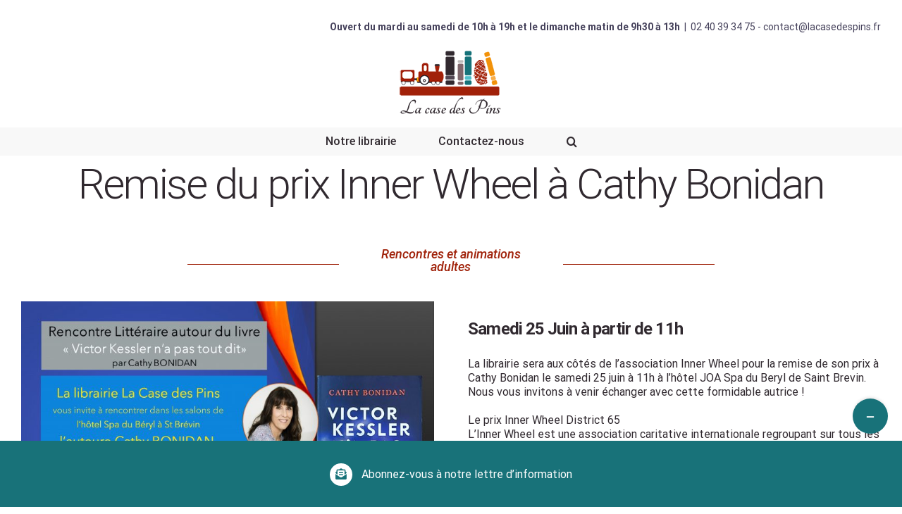

--- FILE ---
content_type: text/html; charset=utf-8
request_url: https://www.google.com/recaptcha/api2/anchor?ar=1&k=6LdQoP0UAAAAAAGo77HLzXMWYEmy2MQ0wMT87BJe&co=aHR0cDovL2xhY2FzZWRlc3BpbnMuZnI6ODA.&hl=en&v=7gg7H51Q-naNfhmCP3_R47ho&size=invisible&anchor-ms=20000&execute-ms=30000&cb=3tiy1zk2dzil
body_size: 47752
content:
<!DOCTYPE HTML><html dir="ltr" lang="en"><head><meta http-equiv="Content-Type" content="text/html; charset=UTF-8">
<meta http-equiv="X-UA-Compatible" content="IE=edge">
<title>reCAPTCHA</title>
<style type="text/css">
/* cyrillic-ext */
@font-face {
  font-family: 'Roboto';
  font-style: normal;
  font-weight: 400;
  font-stretch: 100%;
  src: url(//fonts.gstatic.com/s/roboto/v48/KFO7CnqEu92Fr1ME7kSn66aGLdTylUAMa3GUBHMdazTgWw.woff2) format('woff2');
  unicode-range: U+0460-052F, U+1C80-1C8A, U+20B4, U+2DE0-2DFF, U+A640-A69F, U+FE2E-FE2F;
}
/* cyrillic */
@font-face {
  font-family: 'Roboto';
  font-style: normal;
  font-weight: 400;
  font-stretch: 100%;
  src: url(//fonts.gstatic.com/s/roboto/v48/KFO7CnqEu92Fr1ME7kSn66aGLdTylUAMa3iUBHMdazTgWw.woff2) format('woff2');
  unicode-range: U+0301, U+0400-045F, U+0490-0491, U+04B0-04B1, U+2116;
}
/* greek-ext */
@font-face {
  font-family: 'Roboto';
  font-style: normal;
  font-weight: 400;
  font-stretch: 100%;
  src: url(//fonts.gstatic.com/s/roboto/v48/KFO7CnqEu92Fr1ME7kSn66aGLdTylUAMa3CUBHMdazTgWw.woff2) format('woff2');
  unicode-range: U+1F00-1FFF;
}
/* greek */
@font-face {
  font-family: 'Roboto';
  font-style: normal;
  font-weight: 400;
  font-stretch: 100%;
  src: url(//fonts.gstatic.com/s/roboto/v48/KFO7CnqEu92Fr1ME7kSn66aGLdTylUAMa3-UBHMdazTgWw.woff2) format('woff2');
  unicode-range: U+0370-0377, U+037A-037F, U+0384-038A, U+038C, U+038E-03A1, U+03A3-03FF;
}
/* math */
@font-face {
  font-family: 'Roboto';
  font-style: normal;
  font-weight: 400;
  font-stretch: 100%;
  src: url(//fonts.gstatic.com/s/roboto/v48/KFO7CnqEu92Fr1ME7kSn66aGLdTylUAMawCUBHMdazTgWw.woff2) format('woff2');
  unicode-range: U+0302-0303, U+0305, U+0307-0308, U+0310, U+0312, U+0315, U+031A, U+0326-0327, U+032C, U+032F-0330, U+0332-0333, U+0338, U+033A, U+0346, U+034D, U+0391-03A1, U+03A3-03A9, U+03B1-03C9, U+03D1, U+03D5-03D6, U+03F0-03F1, U+03F4-03F5, U+2016-2017, U+2034-2038, U+203C, U+2040, U+2043, U+2047, U+2050, U+2057, U+205F, U+2070-2071, U+2074-208E, U+2090-209C, U+20D0-20DC, U+20E1, U+20E5-20EF, U+2100-2112, U+2114-2115, U+2117-2121, U+2123-214F, U+2190, U+2192, U+2194-21AE, U+21B0-21E5, U+21F1-21F2, U+21F4-2211, U+2213-2214, U+2216-22FF, U+2308-230B, U+2310, U+2319, U+231C-2321, U+2336-237A, U+237C, U+2395, U+239B-23B7, U+23D0, U+23DC-23E1, U+2474-2475, U+25AF, U+25B3, U+25B7, U+25BD, U+25C1, U+25CA, U+25CC, U+25FB, U+266D-266F, U+27C0-27FF, U+2900-2AFF, U+2B0E-2B11, U+2B30-2B4C, U+2BFE, U+3030, U+FF5B, U+FF5D, U+1D400-1D7FF, U+1EE00-1EEFF;
}
/* symbols */
@font-face {
  font-family: 'Roboto';
  font-style: normal;
  font-weight: 400;
  font-stretch: 100%;
  src: url(//fonts.gstatic.com/s/roboto/v48/KFO7CnqEu92Fr1ME7kSn66aGLdTylUAMaxKUBHMdazTgWw.woff2) format('woff2');
  unicode-range: U+0001-000C, U+000E-001F, U+007F-009F, U+20DD-20E0, U+20E2-20E4, U+2150-218F, U+2190, U+2192, U+2194-2199, U+21AF, U+21E6-21F0, U+21F3, U+2218-2219, U+2299, U+22C4-22C6, U+2300-243F, U+2440-244A, U+2460-24FF, U+25A0-27BF, U+2800-28FF, U+2921-2922, U+2981, U+29BF, U+29EB, U+2B00-2BFF, U+4DC0-4DFF, U+FFF9-FFFB, U+10140-1018E, U+10190-1019C, U+101A0, U+101D0-101FD, U+102E0-102FB, U+10E60-10E7E, U+1D2C0-1D2D3, U+1D2E0-1D37F, U+1F000-1F0FF, U+1F100-1F1AD, U+1F1E6-1F1FF, U+1F30D-1F30F, U+1F315, U+1F31C, U+1F31E, U+1F320-1F32C, U+1F336, U+1F378, U+1F37D, U+1F382, U+1F393-1F39F, U+1F3A7-1F3A8, U+1F3AC-1F3AF, U+1F3C2, U+1F3C4-1F3C6, U+1F3CA-1F3CE, U+1F3D4-1F3E0, U+1F3ED, U+1F3F1-1F3F3, U+1F3F5-1F3F7, U+1F408, U+1F415, U+1F41F, U+1F426, U+1F43F, U+1F441-1F442, U+1F444, U+1F446-1F449, U+1F44C-1F44E, U+1F453, U+1F46A, U+1F47D, U+1F4A3, U+1F4B0, U+1F4B3, U+1F4B9, U+1F4BB, U+1F4BF, U+1F4C8-1F4CB, U+1F4D6, U+1F4DA, U+1F4DF, U+1F4E3-1F4E6, U+1F4EA-1F4ED, U+1F4F7, U+1F4F9-1F4FB, U+1F4FD-1F4FE, U+1F503, U+1F507-1F50B, U+1F50D, U+1F512-1F513, U+1F53E-1F54A, U+1F54F-1F5FA, U+1F610, U+1F650-1F67F, U+1F687, U+1F68D, U+1F691, U+1F694, U+1F698, U+1F6AD, U+1F6B2, U+1F6B9-1F6BA, U+1F6BC, U+1F6C6-1F6CF, U+1F6D3-1F6D7, U+1F6E0-1F6EA, U+1F6F0-1F6F3, U+1F6F7-1F6FC, U+1F700-1F7FF, U+1F800-1F80B, U+1F810-1F847, U+1F850-1F859, U+1F860-1F887, U+1F890-1F8AD, U+1F8B0-1F8BB, U+1F8C0-1F8C1, U+1F900-1F90B, U+1F93B, U+1F946, U+1F984, U+1F996, U+1F9E9, U+1FA00-1FA6F, U+1FA70-1FA7C, U+1FA80-1FA89, U+1FA8F-1FAC6, U+1FACE-1FADC, U+1FADF-1FAE9, U+1FAF0-1FAF8, U+1FB00-1FBFF;
}
/* vietnamese */
@font-face {
  font-family: 'Roboto';
  font-style: normal;
  font-weight: 400;
  font-stretch: 100%;
  src: url(//fonts.gstatic.com/s/roboto/v48/KFO7CnqEu92Fr1ME7kSn66aGLdTylUAMa3OUBHMdazTgWw.woff2) format('woff2');
  unicode-range: U+0102-0103, U+0110-0111, U+0128-0129, U+0168-0169, U+01A0-01A1, U+01AF-01B0, U+0300-0301, U+0303-0304, U+0308-0309, U+0323, U+0329, U+1EA0-1EF9, U+20AB;
}
/* latin-ext */
@font-face {
  font-family: 'Roboto';
  font-style: normal;
  font-weight: 400;
  font-stretch: 100%;
  src: url(//fonts.gstatic.com/s/roboto/v48/KFO7CnqEu92Fr1ME7kSn66aGLdTylUAMa3KUBHMdazTgWw.woff2) format('woff2');
  unicode-range: U+0100-02BA, U+02BD-02C5, U+02C7-02CC, U+02CE-02D7, U+02DD-02FF, U+0304, U+0308, U+0329, U+1D00-1DBF, U+1E00-1E9F, U+1EF2-1EFF, U+2020, U+20A0-20AB, U+20AD-20C0, U+2113, U+2C60-2C7F, U+A720-A7FF;
}
/* latin */
@font-face {
  font-family: 'Roboto';
  font-style: normal;
  font-weight: 400;
  font-stretch: 100%;
  src: url(//fonts.gstatic.com/s/roboto/v48/KFO7CnqEu92Fr1ME7kSn66aGLdTylUAMa3yUBHMdazQ.woff2) format('woff2');
  unicode-range: U+0000-00FF, U+0131, U+0152-0153, U+02BB-02BC, U+02C6, U+02DA, U+02DC, U+0304, U+0308, U+0329, U+2000-206F, U+20AC, U+2122, U+2191, U+2193, U+2212, U+2215, U+FEFF, U+FFFD;
}
/* cyrillic-ext */
@font-face {
  font-family: 'Roboto';
  font-style: normal;
  font-weight: 500;
  font-stretch: 100%;
  src: url(//fonts.gstatic.com/s/roboto/v48/KFO7CnqEu92Fr1ME7kSn66aGLdTylUAMa3GUBHMdazTgWw.woff2) format('woff2');
  unicode-range: U+0460-052F, U+1C80-1C8A, U+20B4, U+2DE0-2DFF, U+A640-A69F, U+FE2E-FE2F;
}
/* cyrillic */
@font-face {
  font-family: 'Roboto';
  font-style: normal;
  font-weight: 500;
  font-stretch: 100%;
  src: url(//fonts.gstatic.com/s/roboto/v48/KFO7CnqEu92Fr1ME7kSn66aGLdTylUAMa3iUBHMdazTgWw.woff2) format('woff2');
  unicode-range: U+0301, U+0400-045F, U+0490-0491, U+04B0-04B1, U+2116;
}
/* greek-ext */
@font-face {
  font-family: 'Roboto';
  font-style: normal;
  font-weight: 500;
  font-stretch: 100%;
  src: url(//fonts.gstatic.com/s/roboto/v48/KFO7CnqEu92Fr1ME7kSn66aGLdTylUAMa3CUBHMdazTgWw.woff2) format('woff2');
  unicode-range: U+1F00-1FFF;
}
/* greek */
@font-face {
  font-family: 'Roboto';
  font-style: normal;
  font-weight: 500;
  font-stretch: 100%;
  src: url(//fonts.gstatic.com/s/roboto/v48/KFO7CnqEu92Fr1ME7kSn66aGLdTylUAMa3-UBHMdazTgWw.woff2) format('woff2');
  unicode-range: U+0370-0377, U+037A-037F, U+0384-038A, U+038C, U+038E-03A1, U+03A3-03FF;
}
/* math */
@font-face {
  font-family: 'Roboto';
  font-style: normal;
  font-weight: 500;
  font-stretch: 100%;
  src: url(//fonts.gstatic.com/s/roboto/v48/KFO7CnqEu92Fr1ME7kSn66aGLdTylUAMawCUBHMdazTgWw.woff2) format('woff2');
  unicode-range: U+0302-0303, U+0305, U+0307-0308, U+0310, U+0312, U+0315, U+031A, U+0326-0327, U+032C, U+032F-0330, U+0332-0333, U+0338, U+033A, U+0346, U+034D, U+0391-03A1, U+03A3-03A9, U+03B1-03C9, U+03D1, U+03D5-03D6, U+03F0-03F1, U+03F4-03F5, U+2016-2017, U+2034-2038, U+203C, U+2040, U+2043, U+2047, U+2050, U+2057, U+205F, U+2070-2071, U+2074-208E, U+2090-209C, U+20D0-20DC, U+20E1, U+20E5-20EF, U+2100-2112, U+2114-2115, U+2117-2121, U+2123-214F, U+2190, U+2192, U+2194-21AE, U+21B0-21E5, U+21F1-21F2, U+21F4-2211, U+2213-2214, U+2216-22FF, U+2308-230B, U+2310, U+2319, U+231C-2321, U+2336-237A, U+237C, U+2395, U+239B-23B7, U+23D0, U+23DC-23E1, U+2474-2475, U+25AF, U+25B3, U+25B7, U+25BD, U+25C1, U+25CA, U+25CC, U+25FB, U+266D-266F, U+27C0-27FF, U+2900-2AFF, U+2B0E-2B11, U+2B30-2B4C, U+2BFE, U+3030, U+FF5B, U+FF5D, U+1D400-1D7FF, U+1EE00-1EEFF;
}
/* symbols */
@font-face {
  font-family: 'Roboto';
  font-style: normal;
  font-weight: 500;
  font-stretch: 100%;
  src: url(//fonts.gstatic.com/s/roboto/v48/KFO7CnqEu92Fr1ME7kSn66aGLdTylUAMaxKUBHMdazTgWw.woff2) format('woff2');
  unicode-range: U+0001-000C, U+000E-001F, U+007F-009F, U+20DD-20E0, U+20E2-20E4, U+2150-218F, U+2190, U+2192, U+2194-2199, U+21AF, U+21E6-21F0, U+21F3, U+2218-2219, U+2299, U+22C4-22C6, U+2300-243F, U+2440-244A, U+2460-24FF, U+25A0-27BF, U+2800-28FF, U+2921-2922, U+2981, U+29BF, U+29EB, U+2B00-2BFF, U+4DC0-4DFF, U+FFF9-FFFB, U+10140-1018E, U+10190-1019C, U+101A0, U+101D0-101FD, U+102E0-102FB, U+10E60-10E7E, U+1D2C0-1D2D3, U+1D2E0-1D37F, U+1F000-1F0FF, U+1F100-1F1AD, U+1F1E6-1F1FF, U+1F30D-1F30F, U+1F315, U+1F31C, U+1F31E, U+1F320-1F32C, U+1F336, U+1F378, U+1F37D, U+1F382, U+1F393-1F39F, U+1F3A7-1F3A8, U+1F3AC-1F3AF, U+1F3C2, U+1F3C4-1F3C6, U+1F3CA-1F3CE, U+1F3D4-1F3E0, U+1F3ED, U+1F3F1-1F3F3, U+1F3F5-1F3F7, U+1F408, U+1F415, U+1F41F, U+1F426, U+1F43F, U+1F441-1F442, U+1F444, U+1F446-1F449, U+1F44C-1F44E, U+1F453, U+1F46A, U+1F47D, U+1F4A3, U+1F4B0, U+1F4B3, U+1F4B9, U+1F4BB, U+1F4BF, U+1F4C8-1F4CB, U+1F4D6, U+1F4DA, U+1F4DF, U+1F4E3-1F4E6, U+1F4EA-1F4ED, U+1F4F7, U+1F4F9-1F4FB, U+1F4FD-1F4FE, U+1F503, U+1F507-1F50B, U+1F50D, U+1F512-1F513, U+1F53E-1F54A, U+1F54F-1F5FA, U+1F610, U+1F650-1F67F, U+1F687, U+1F68D, U+1F691, U+1F694, U+1F698, U+1F6AD, U+1F6B2, U+1F6B9-1F6BA, U+1F6BC, U+1F6C6-1F6CF, U+1F6D3-1F6D7, U+1F6E0-1F6EA, U+1F6F0-1F6F3, U+1F6F7-1F6FC, U+1F700-1F7FF, U+1F800-1F80B, U+1F810-1F847, U+1F850-1F859, U+1F860-1F887, U+1F890-1F8AD, U+1F8B0-1F8BB, U+1F8C0-1F8C1, U+1F900-1F90B, U+1F93B, U+1F946, U+1F984, U+1F996, U+1F9E9, U+1FA00-1FA6F, U+1FA70-1FA7C, U+1FA80-1FA89, U+1FA8F-1FAC6, U+1FACE-1FADC, U+1FADF-1FAE9, U+1FAF0-1FAF8, U+1FB00-1FBFF;
}
/* vietnamese */
@font-face {
  font-family: 'Roboto';
  font-style: normal;
  font-weight: 500;
  font-stretch: 100%;
  src: url(//fonts.gstatic.com/s/roboto/v48/KFO7CnqEu92Fr1ME7kSn66aGLdTylUAMa3OUBHMdazTgWw.woff2) format('woff2');
  unicode-range: U+0102-0103, U+0110-0111, U+0128-0129, U+0168-0169, U+01A0-01A1, U+01AF-01B0, U+0300-0301, U+0303-0304, U+0308-0309, U+0323, U+0329, U+1EA0-1EF9, U+20AB;
}
/* latin-ext */
@font-face {
  font-family: 'Roboto';
  font-style: normal;
  font-weight: 500;
  font-stretch: 100%;
  src: url(//fonts.gstatic.com/s/roboto/v48/KFO7CnqEu92Fr1ME7kSn66aGLdTylUAMa3KUBHMdazTgWw.woff2) format('woff2');
  unicode-range: U+0100-02BA, U+02BD-02C5, U+02C7-02CC, U+02CE-02D7, U+02DD-02FF, U+0304, U+0308, U+0329, U+1D00-1DBF, U+1E00-1E9F, U+1EF2-1EFF, U+2020, U+20A0-20AB, U+20AD-20C0, U+2113, U+2C60-2C7F, U+A720-A7FF;
}
/* latin */
@font-face {
  font-family: 'Roboto';
  font-style: normal;
  font-weight: 500;
  font-stretch: 100%;
  src: url(//fonts.gstatic.com/s/roboto/v48/KFO7CnqEu92Fr1ME7kSn66aGLdTylUAMa3yUBHMdazQ.woff2) format('woff2');
  unicode-range: U+0000-00FF, U+0131, U+0152-0153, U+02BB-02BC, U+02C6, U+02DA, U+02DC, U+0304, U+0308, U+0329, U+2000-206F, U+20AC, U+2122, U+2191, U+2193, U+2212, U+2215, U+FEFF, U+FFFD;
}
/* cyrillic-ext */
@font-face {
  font-family: 'Roboto';
  font-style: normal;
  font-weight: 900;
  font-stretch: 100%;
  src: url(//fonts.gstatic.com/s/roboto/v48/KFO7CnqEu92Fr1ME7kSn66aGLdTylUAMa3GUBHMdazTgWw.woff2) format('woff2');
  unicode-range: U+0460-052F, U+1C80-1C8A, U+20B4, U+2DE0-2DFF, U+A640-A69F, U+FE2E-FE2F;
}
/* cyrillic */
@font-face {
  font-family: 'Roboto';
  font-style: normal;
  font-weight: 900;
  font-stretch: 100%;
  src: url(//fonts.gstatic.com/s/roboto/v48/KFO7CnqEu92Fr1ME7kSn66aGLdTylUAMa3iUBHMdazTgWw.woff2) format('woff2');
  unicode-range: U+0301, U+0400-045F, U+0490-0491, U+04B0-04B1, U+2116;
}
/* greek-ext */
@font-face {
  font-family: 'Roboto';
  font-style: normal;
  font-weight: 900;
  font-stretch: 100%;
  src: url(//fonts.gstatic.com/s/roboto/v48/KFO7CnqEu92Fr1ME7kSn66aGLdTylUAMa3CUBHMdazTgWw.woff2) format('woff2');
  unicode-range: U+1F00-1FFF;
}
/* greek */
@font-face {
  font-family: 'Roboto';
  font-style: normal;
  font-weight: 900;
  font-stretch: 100%;
  src: url(//fonts.gstatic.com/s/roboto/v48/KFO7CnqEu92Fr1ME7kSn66aGLdTylUAMa3-UBHMdazTgWw.woff2) format('woff2');
  unicode-range: U+0370-0377, U+037A-037F, U+0384-038A, U+038C, U+038E-03A1, U+03A3-03FF;
}
/* math */
@font-face {
  font-family: 'Roboto';
  font-style: normal;
  font-weight: 900;
  font-stretch: 100%;
  src: url(//fonts.gstatic.com/s/roboto/v48/KFO7CnqEu92Fr1ME7kSn66aGLdTylUAMawCUBHMdazTgWw.woff2) format('woff2');
  unicode-range: U+0302-0303, U+0305, U+0307-0308, U+0310, U+0312, U+0315, U+031A, U+0326-0327, U+032C, U+032F-0330, U+0332-0333, U+0338, U+033A, U+0346, U+034D, U+0391-03A1, U+03A3-03A9, U+03B1-03C9, U+03D1, U+03D5-03D6, U+03F0-03F1, U+03F4-03F5, U+2016-2017, U+2034-2038, U+203C, U+2040, U+2043, U+2047, U+2050, U+2057, U+205F, U+2070-2071, U+2074-208E, U+2090-209C, U+20D0-20DC, U+20E1, U+20E5-20EF, U+2100-2112, U+2114-2115, U+2117-2121, U+2123-214F, U+2190, U+2192, U+2194-21AE, U+21B0-21E5, U+21F1-21F2, U+21F4-2211, U+2213-2214, U+2216-22FF, U+2308-230B, U+2310, U+2319, U+231C-2321, U+2336-237A, U+237C, U+2395, U+239B-23B7, U+23D0, U+23DC-23E1, U+2474-2475, U+25AF, U+25B3, U+25B7, U+25BD, U+25C1, U+25CA, U+25CC, U+25FB, U+266D-266F, U+27C0-27FF, U+2900-2AFF, U+2B0E-2B11, U+2B30-2B4C, U+2BFE, U+3030, U+FF5B, U+FF5D, U+1D400-1D7FF, U+1EE00-1EEFF;
}
/* symbols */
@font-face {
  font-family: 'Roboto';
  font-style: normal;
  font-weight: 900;
  font-stretch: 100%;
  src: url(//fonts.gstatic.com/s/roboto/v48/KFO7CnqEu92Fr1ME7kSn66aGLdTylUAMaxKUBHMdazTgWw.woff2) format('woff2');
  unicode-range: U+0001-000C, U+000E-001F, U+007F-009F, U+20DD-20E0, U+20E2-20E4, U+2150-218F, U+2190, U+2192, U+2194-2199, U+21AF, U+21E6-21F0, U+21F3, U+2218-2219, U+2299, U+22C4-22C6, U+2300-243F, U+2440-244A, U+2460-24FF, U+25A0-27BF, U+2800-28FF, U+2921-2922, U+2981, U+29BF, U+29EB, U+2B00-2BFF, U+4DC0-4DFF, U+FFF9-FFFB, U+10140-1018E, U+10190-1019C, U+101A0, U+101D0-101FD, U+102E0-102FB, U+10E60-10E7E, U+1D2C0-1D2D3, U+1D2E0-1D37F, U+1F000-1F0FF, U+1F100-1F1AD, U+1F1E6-1F1FF, U+1F30D-1F30F, U+1F315, U+1F31C, U+1F31E, U+1F320-1F32C, U+1F336, U+1F378, U+1F37D, U+1F382, U+1F393-1F39F, U+1F3A7-1F3A8, U+1F3AC-1F3AF, U+1F3C2, U+1F3C4-1F3C6, U+1F3CA-1F3CE, U+1F3D4-1F3E0, U+1F3ED, U+1F3F1-1F3F3, U+1F3F5-1F3F7, U+1F408, U+1F415, U+1F41F, U+1F426, U+1F43F, U+1F441-1F442, U+1F444, U+1F446-1F449, U+1F44C-1F44E, U+1F453, U+1F46A, U+1F47D, U+1F4A3, U+1F4B0, U+1F4B3, U+1F4B9, U+1F4BB, U+1F4BF, U+1F4C8-1F4CB, U+1F4D6, U+1F4DA, U+1F4DF, U+1F4E3-1F4E6, U+1F4EA-1F4ED, U+1F4F7, U+1F4F9-1F4FB, U+1F4FD-1F4FE, U+1F503, U+1F507-1F50B, U+1F50D, U+1F512-1F513, U+1F53E-1F54A, U+1F54F-1F5FA, U+1F610, U+1F650-1F67F, U+1F687, U+1F68D, U+1F691, U+1F694, U+1F698, U+1F6AD, U+1F6B2, U+1F6B9-1F6BA, U+1F6BC, U+1F6C6-1F6CF, U+1F6D3-1F6D7, U+1F6E0-1F6EA, U+1F6F0-1F6F3, U+1F6F7-1F6FC, U+1F700-1F7FF, U+1F800-1F80B, U+1F810-1F847, U+1F850-1F859, U+1F860-1F887, U+1F890-1F8AD, U+1F8B0-1F8BB, U+1F8C0-1F8C1, U+1F900-1F90B, U+1F93B, U+1F946, U+1F984, U+1F996, U+1F9E9, U+1FA00-1FA6F, U+1FA70-1FA7C, U+1FA80-1FA89, U+1FA8F-1FAC6, U+1FACE-1FADC, U+1FADF-1FAE9, U+1FAF0-1FAF8, U+1FB00-1FBFF;
}
/* vietnamese */
@font-face {
  font-family: 'Roboto';
  font-style: normal;
  font-weight: 900;
  font-stretch: 100%;
  src: url(//fonts.gstatic.com/s/roboto/v48/KFO7CnqEu92Fr1ME7kSn66aGLdTylUAMa3OUBHMdazTgWw.woff2) format('woff2');
  unicode-range: U+0102-0103, U+0110-0111, U+0128-0129, U+0168-0169, U+01A0-01A1, U+01AF-01B0, U+0300-0301, U+0303-0304, U+0308-0309, U+0323, U+0329, U+1EA0-1EF9, U+20AB;
}
/* latin-ext */
@font-face {
  font-family: 'Roboto';
  font-style: normal;
  font-weight: 900;
  font-stretch: 100%;
  src: url(//fonts.gstatic.com/s/roboto/v48/KFO7CnqEu92Fr1ME7kSn66aGLdTylUAMa3KUBHMdazTgWw.woff2) format('woff2');
  unicode-range: U+0100-02BA, U+02BD-02C5, U+02C7-02CC, U+02CE-02D7, U+02DD-02FF, U+0304, U+0308, U+0329, U+1D00-1DBF, U+1E00-1E9F, U+1EF2-1EFF, U+2020, U+20A0-20AB, U+20AD-20C0, U+2113, U+2C60-2C7F, U+A720-A7FF;
}
/* latin */
@font-face {
  font-family: 'Roboto';
  font-style: normal;
  font-weight: 900;
  font-stretch: 100%;
  src: url(//fonts.gstatic.com/s/roboto/v48/KFO7CnqEu92Fr1ME7kSn66aGLdTylUAMa3yUBHMdazQ.woff2) format('woff2');
  unicode-range: U+0000-00FF, U+0131, U+0152-0153, U+02BB-02BC, U+02C6, U+02DA, U+02DC, U+0304, U+0308, U+0329, U+2000-206F, U+20AC, U+2122, U+2191, U+2193, U+2212, U+2215, U+FEFF, U+FFFD;
}

</style>
<link rel="stylesheet" type="text/css" href="https://www.gstatic.com/recaptcha/releases/7gg7H51Q-naNfhmCP3_R47ho/styles__ltr.css">
<script nonce="M7nZQBPkqt8Am6TclOwOag" type="text/javascript">window['__recaptcha_api'] = 'https://www.google.com/recaptcha/api2/';</script>
<script type="text/javascript" src="https://www.gstatic.com/recaptcha/releases/7gg7H51Q-naNfhmCP3_R47ho/recaptcha__en.js" nonce="M7nZQBPkqt8Am6TclOwOag">
      
    </script></head>
<body><div id="rc-anchor-alert" class="rc-anchor-alert"></div>
<input type="hidden" id="recaptcha-token" value="[base64]">
<script type="text/javascript" nonce="M7nZQBPkqt8Am6TclOwOag">
      recaptcha.anchor.Main.init("[\x22ainput\x22,[\x22bgdata\x22,\x22\x22,\[base64]/[base64]/UltIKytdPWE6KGE8MjA0OD9SW0grK109YT4+NnwxOTI6KChhJjY0NTEyKT09NTUyOTYmJnErMTxoLmxlbmd0aCYmKGguY2hhckNvZGVBdChxKzEpJjY0NTEyKT09NTYzMjA/[base64]/MjU1OlI/[base64]/[base64]/[base64]/[base64]/[base64]/[base64]/[base64]/[base64]/[base64]/[base64]\x22,\[base64]\\u003d\x22,\[base64]/Cr8KAA8O3w6omDMKqE2kPVFBzwppebcKGw5HCjmbCiQzDuFw0wqTCpcOnw4rCtMOqTMK7fyEswoAQw5MdQMKxw4trLAN0w716c08TFsOIw43Cv8OeXcOOwoXDiTDDgBbCtBrCljV/VsKaw5EfwooPw7QJwq5ewqnCmgrDklJNFx1BcxzDhMODZ8OmelPCnMKXw6hiLAclBsO2wpUDAUQhwqMgGMKpwp0XPh3CpmfCgsKlw5pCQ8K/LMOBwqbCkMKcwq0yPcKfW8OQYcKGw7ckXMOKFTcaCMK4PxLDl8Oow5B3DcOrGAzDg8KBwr3DvcKTwrVebFB2KjwZwo/[base64]/[base64]/w4Frw6R8w4ASwrNnOANvb3XDssKJw7AwT17DjMOzZcKww77Dk8O8esKgTCbDuFnCugEpwrHClsOWTDfChMOgTsKCwo4gw67Dqi8twp1KJkAawr7Dql3CpcOZH8OVw7XDg8OBwqLCugPDicKmRsOuwrQ/wrvDlMKDw6vCisKyY8KCZ3l9fMKNNSbDkRbDocKrEcOAwqHDmsOFOx87wozDrsOVwqQgw5PCuRfDr8OPw5PDvsOuw6DCt8O+w7okBSt9Fh/[base64]/CuMKyw75iMRvCjcO6w6LCsRNSHjZ2wr7Cq1Ifw4nDq0DDm8KEwpwyeyjCkMK+CS7DhMOdR1XCu1DCsHVVX8KTwp7DpsKhwoN4LsKndcO7wqo0w5zCqF13RMOjdMOlbi8/w6HDmSxzwpsJFcKnW8OGL3nDgnoHK8OmwoTCnhrDvMODaMOVZy9uHng3w4ZFBi/DhEERw7vDp2zCrWcHNQzDpVXDmsONw60bw6DDgMKgA8OzQw1qeMO9wpQpMHfDvsKbAsKhwrzCsCRNH8Oow5U+UMKHw6MwXwlLwptJwq3DhnhNTcOSw5DDsMOnJsKPw7t9wp91wqFiwqFNKDxXwoLCpMOpdh/CvhUieMKuFsK1HsKMw64pICrDmcOHw6DClMKhw4DCmWHCvBPDpR3Dvz7CoD/DmsOxwqHCsznDhTpbNsKmw7fCrkXCpgPDsxsawqoTw6LDlsK+w4vCtCMrZsOvw7zDscK0e8OzwqHDh8KVwo3Cty9Xw4JlwqB0wr1ywo3CtRVAwoh0I3DCi8OKGxHDm0HCucO7RMOIw5d/wo0WH8OEwoLDhcOtK0TCsR0kT3jDrhh4w6MZw4TDmDV8X1XDnnZ9IcO+aERtwoRiHCAtw6LDrsKJWRZIwpMJwp4Tw451McOhUsKEwofCvMKkw6nCt8OhwqUUworCnigTw7rCqw/[base64]/CrjMfwpDDpDcYb2IIP8O2P3/ChsK2wo/DvcKuQ2fDkhVCNMKrwq0LV1DCtcKEwr17DWcLSsOsw6jDkAzDq8OcwoQmUDPCo253w4ZXwrxtJMOnBgDDnmTDmsOfwpwow4Z6ORzDm8K/T1bDk8OewqvCqsOxbwNzLcKlworDsEwlWmsbwqA6D0nDhlnCvwt2e8Ofw5Ayw5LCnXXDhnrCtxfDhmLCqgXDkcO5ScKYbQgOw64uPQ5Lw6cHw4VeLsKhPisuRWYXLx0ywp3CpUHDkALCssO8w7ENwrQOw4rDqMK/w4lKcsOGwq/[base64]/DnMKlw5w3w603CcOuZB/Dv17Dt8Ofw50+w7o0wrknw5gzKQF9I8OqHMKtwqoGLGPDkC7Dg8KWbE4xSMKSKnFmw6kEw5fDtMOcw6/CvcKrJsKPWcKQc1zDgcOsC8Kuw7bDh8O2FsOqwp3Cu0TDvlfDjQrDryobDsKeOsODXRPDnMKDIHojw6jDpSbDlEknwpzDrsK0w6g9wr/CmMOhEsOQFMOEL8Kcwp8rJyzCiS9HcCLCu8OyeD0BAsK7wqsCwoc3ZcKiw5lFw5Vwwr9RecOaJ8Oyw7FcCA1owowwwrrClcKhPMOfLyzDqcOBwoYmwqLDlcOaYcO/w7XDicOWwrEhw7bCpsOfG1TDpHQ1wojDicOASnNgcsOOBm3DrcKAwp98w6zCj8Oswp4Kw6XDn3Bcw59pwro/wpYibCXCjFfCmkjCsXrCk8O2a2DCtmILQsOaURvCrsO0w5UxKEV5Y11BJMKOw5DCosOmPlrDghIyTV8yfXrCswVzcnY/TyESVMOOHlvDq8KtAMKtwqjDn8KMQGEGZR3Cl8OgUcKSw67DpG3DpkLDp8O7wprCgi18DMKfwrXCrnXClHXCisKAwoLDiMOucEhTEFjDrn0zXyd8D8K8wrfCuVBgZxhhF3zCpcK0eMOBWsO0CMKHGsOrwrhgNVHDhcO8I3/DvsKWw6YtCsOBw5NMwo7DlUpywrzDtVI9HsO1e8OccsORZ3jCjnrDtQtXwrLDqzvCg0AEN3PDh8KLasOidTPDhmdCPcOAw4l/cQDCszcIw4tNw7rCo8O4wpB6H1vCpAbCrwwaw5jDqhl4wr/Do39zwoHCn2VWw5XCpAc8wrEFw7MYwr0rw5x3w6thMMK6wrHDp33CvsO0YsKNYMKYwqnCthd1CwoQXMKRw6zCq8OYRsKqwoBhwoI5CBgAwqbCvUYUw4fCqi56w5nCo0ZLw6c8w5LDmCt/w4wew6HCgMKCfFjCiABNScOxS8KZwqnDocOPZCdbNsO1w6TCn37DrsKIw7rCq8OVccKcSANFcTxdw73CpWg6w6DDncKXw5l7wqEMwr3CoynChMOTcsKxwrAmZTFbKsOIwq5Uw6TCusO9w5FaDMK1RsOmSDXDhMKww57DpA/Cs8KrdsObbMO+PBoURABQwohAw7oVwrTDu0bDsgw0UMKvWQzDqiwBZcOiwrrDhndswqvDlC9fQVbCsH7DtBZ3w4BNFsOibxJ+w6sLDwtAwqfCszTDucOEw5tZDMOIBcO5MMKZw6R5J8Ksw7bDqcOYV8Kbw6HCsMOXE0rDqMOYw7Z7Nz/CuBTDixsFD8OQd3kVw6fCsEfCgcOdCDbClWFzwpJFw6/[base64]/ClFloQzM2w6zDucOaf3DDokhXRxJmKMOSw7LDmwl9w5kFwqgfw5d/w6HCpMKrbHfDj8K6wpY1wq3DqEUKwrlzMk4CZ1DCoS7Cnlg7w4F2CMKoMi16wrjCqMOxwrTCvykjAMKEwqxzb2URworCgsKrwpHDvMOIw6vCi8Ofw7vCpsK5ajcywq/Cky4mOwfDrcKTCMOnw73Dv8OEw4lww5DCmsKswrXCrMKTIEDDnjJLwo/DtF3CpG/ChcOCw5EpFsKETMK5Am7CtjE1w57Ck8Onwp59w5zDksKTwr7Dr04IDsO/[base64]/wpfCkGQew7vCjMODw4TCmsO9wqvDpWnDscOFw7DDuHfCjFDCksOQVCNMwr1BVmnCqsOOw6bCsUXDrkPDv8KnEA9ewq06w7cfb3EFUl4Ec2J/KcKARMONEsKAw5LDpg7Cn8OYwqFoSQFvDwzCl28Ew4DCtcOmw5jCn3NhwqTCpy88w6DDnBhow58Kc8OAwolNI8KMw5kfbQA3w6nDlGQtB0NrUsK1w6xmYA83IMK5YDTCjcK7IH3ClcKpJMOQOGbDjcKmw6tYOMOEw4hkwrjCs2tjw6/DpHPCl2fCtcK+w7XCshJdDMOfw6AKVBrCjMOsNGk6w4YxBMOGRD5sVsOxwrJoWsKxw4LDgVXCt8K/wr0sw4VWJsOHw6gII3MlGRcCw4IeeRnDsGQuw77DhcKidEwuVMKzK8K8PhRSwrbCjWRgRj1oBcKXwpHDkQpuwoY9w6V5NGbDjEjCn8KyHMKEw4PDucO3wpfDmcOFHU/CnsKkFyzCjMOvwrZJwoTDu8KVwqdVasODwoJiwrcHw4fDsG46w4pCBMO0w4IlE8OEw7LCgcOSw4FzwojCksOIdsK2w656wofDpgEtP8Onw6UWw7/CiFDDkFTDiWlPwpdJVCvCj0rDtVs1wrjDmcKScQRXwq1dDlbCisKwwprCqR/[base64]/w4VQw7/DksK6wrxRw5fDs8OPwojCocOzeh49woLCoMOlw5LDoQwoIUNMw53DnMOIPFTDrjvDkMKsTinDuMO9P8KewrnDksKMw7LCtsKmw54gw6Mkw7Ruwp3CpA7CjFDDqynDlsKpw73ClHNnwqNQcMK6JcKKEMONwpzCnMKvUsKUwrUxG31/K8KTaMOVw74rwr5dYcKVwrMafgkAw5F/SMKRw6o2w73CtBxEYhzCpsOpwrPCucKkJhXChMO1wrUIwrE+w71dN8OndURgJsOMScK2BcKeCzDCsVMTw6bDs30/w65Dwrgew77CkEYIOMOiw57DoAc8w7nCqFjCisKiOljDtcOEPWZRfFMPLcKDwpfDi2bCu8OKw7zDv2PDqcOmT2nDuxBOwq9Dw69sw4bCssKKwpssMMKSQC/CsBrCiDnCnhbClnUZw4HCicKwGy0Jw55dYsOpw5E1fMOwZml5VcO7IsOVX8O4woHCg37DtFkxDsOUZTrCv8OEwrrCv3R6wpJFFMOkF8OHw7rDnTApw5TDvl4Iw7PDuMKawpHCvsO1wrPCvg/[base64]/CvsO7W13CisKZTCTCmsO/w4skDCsYwqjDsXU0TMOOYcOQwpzCmRfDisK+RcOOwoLDni9XBxDClSfDqcKZw7N+woLCksK7wrDDtGfDq8OGw5HDqg0Twp3DpwPDq8OYXjofO0XDtMOwUnrDgMKvwpVzw4HDjxlQw4xsw4vCujTCkcOww4/Ch8ONIsOrBMOIK8OBKsKtw4RRFcOAw4XDmXREX8ObKsKYZ8ONa8KTAgTCvcKcwpQMZTPCgg7DlMO/[base64]/[base64]/DhMOKUMO+RiHDocO6w5lbw58twrLCi2DDqhd8w7IIdSjDryhTO8Ogw6XDlUoxw5bClsKZbkQrw4/Co8OCwpjDocOMeEFNwrNTw5vCrRYZEyXDoyLCksOywoTCikdLLcKLKsO2wqbDqC/[base64]/w7tCw7nChhfCjxoTGWcCKFfDr8K6UcKrw7p5McOICMKqb2oXYsOQPjM9wrBawp8mW8K/c8OEwobDvybCny9VR8Kjw6zDjEAyWMKGUcOuL2hnw6nDl8ORSVnDm8KMwpMjeDvCmMK6w4EbDsKSUhjCnEZlwpMvwoXCl8KCBcKtwo3CpcKjwrTCkXJ3w4bCg8KKFSrDrcORw584A8OMDTk4DcKVQsOZwp/[base64]/[base64]/[base64]/w5ITIz/DnW0Mw7jDhlwKw44uwpjDqMOhIcOiw5bDtsKlHlfCucOnAcOMwo1lwrfDncKzN2nDo00Mw4jCj2Q4T8K7bWB0wozCs8OZw5XDnsKCDHbCuhMiM8OrLcKPd8OEw65pGD7DmMOcwqfDksK5w4HDiMKUw40aT8O/wqvDosKpYxfDv8OWZsO/[base64]/w5LCqHljIsKzwpdNRAwBTsO/w7nCmFHDoMOjw4/[base64]/[base64]/Cj8O4L8KCVsOrDjzCs8Kcw7dSX8Okejh9S8KREsKhEVvDnDDDn8O9wpfDn8ORacOaw4TDkMOvw77DhWJzw7ofw5YeJ3wYZR1bwpHCm3nDmlbDgBfCph/DtGTDvgXDkcOUw5AvKEvCuUJ6BcOQwrUywqDDlcOswpMRw6UtJ8OiI8Kiw75EGMK8w77CocKQw5c+woJtw6sQw4V/CsOUw4YXHjvCtEJpw4vDshnCm8OwwpRqL1jCoRsewqR8wp8eNsOQdsKzwoQNw6N6w6B8wrtKQGzDqxHChTrDukh8w4zDvMKKQ8Oew4vDl8KSw6HDu8KFwobCtsOrw77Du8KbFUVKXXBfwpjCiixZfsKjBMOAI8OAwqxKwr/CvgAiwpJRw559wo5/O1kbw40Ae3QrFsKxOcO6IEUKw6bDpsOYw73Dtww/X8ORUBDCvcOdK8K1dX/ChcO4wqs8O8OvTcKDwrgGbsOWNcKRw6Eow51rwp/[base64]/wpbDnGPCvcO8I8KobMKnAMOcwqQNwocndEk8MmMmwoRSw6VHw5giawLCkcKZccOiw41tworCk8KIw6PCn0pxwojDk8KQHcKswoDCg8KwUVbCjhrDlMKbwrvCtMK2csONAwTDrsKtwozDvg/[base64]/DrcOdw7wsHl5SQQ9CdcO/YcK0HcOqGmLCpsKASsK4CMK6w4XDhRTCsF1sX1JjwozDlcOGSAXCncKxBnjCmMKFXRnDtwDDpEvDlC3CrMKBw4ogw7/Cin9nfkHCk8ODYMKCwrJOb2PCkMKGGmgdw5p5Ahg4SRo0w47DocOkwoRNw5vCk8OHAMKYMsKGbHDCjMKPPsKeAMOrw6MjUHrClcK4EsKICMOrwrdxOGpIwq3CtgoPM8OTw7PDtMOawqkow47CpzVgGjlOLMK/fMK7w7gfwr1aTsKWMXxcwobCmGnDh3HCisKew6vDk8KuwrgHw5ZCT8O5w6LCtcKYWiPCnyVXwo/[base64]/Cq0szGVbClMKfw4vDnjDDosKtwpIcd8ORDcOuU8K/w7p0wp7CkUDDnmHCk37DqD7Dgw3DmMO5wq9yw7rClcOdwrpQw6pCwpo2w5wlw6rDgMKFUETDrizCszHCm8OQXMOYQMOfJMOWdMOSDMK7aVsmWFLCgsKjAcKDwp1UPUEmXMOLw7tbM8OIE8OiPMKDw4/DhMOYwpkLT8OqCXnCtR7CpxLCtXzCohRmwqEWGkU+aMO+wrzDpnfDhHAGw4nCtnfDlcOMcsK/woNdwoHDgcK9wpMRwoLCusOsw415w7REw5LDtMOzw4/CgjrDuDvCnsOiTQbCusK7JsOWw7XConrDh8Kqw6ZzV8O/w58LL8Kac8Klw5FOK8KFw6PDicO7BDbCtnrDtXMawpAjVX5bLSXDl3zCmcOYWAQQw5BPwptPwqXCuMKYwogVW8KOwqtWw6c7wp3ChEzDvSzCiMKew4PDnWnDnMOswrzCrQrCmMONEMOlKV/[base64]/CsOMw7fDqmHDhsKEC8OSJEXCvsO1K2g4XzTCrwHClcOew6vDhg7Dt2djwpZaRAEuHFA1UsKLwozCpzTCiB7CqcOow60Aw51BwroITcKdQ8OQwqF/Wjc/WHDDgwkdXsOvw5FWwovCtsK6dsKxw5TDhMOUwp3Cv8KoOMOYw7V4asOrwrvCksOGw6fDvMOKw7UYLcOdVcOWw63ClsKaw5dxw4/DhsO5f0k7EUFww5BddUorwq8Rw4wwZljCgsOxw4FtwotEaT/ChsO+Xg3Cgjk9wr/[base64]/[base64]/RE7CoEvDiMKeQCpoMlnDo8KNOcO8bw9CAigMFnPDvsObOX0vBgl+wpzCon/Du8Kpw7Eewr3ClX9nwpEYwqspam/Dr8OmU8O7wqDCgsKJVsOdV8OMHi99MwNWDjx7wpvClEjCn3IDOVbDusKNe2/DosKBJk/CpQcuasK3TBfDqcOTwqbDrWwzZMKyQ8OOwocJwo/Cl8ODbB0ZwrbCocOCwpA0UgnCuMKCw7BPw6HCrsOWJsOOfH5wwofCpMOew4FwwpvDm3fDphFZV8KIw7c5EFJ5FcKJXcKNwo/DjMKqwr7Dl8Oow4tCwqPCh8OAGsO7PsONTxzCisOtw75Kwr8uw40uWx3DoBLCoi4rJMOgFSvCm8KSJcOEWX7DgMKeQcO/WwfDkMOMWF3DgTfCrMK/CcKQI2zDksKIZzAJNHVXZMOkByY8w4RaesKdw4BOwo/Ch2JOw67CksKWwprDu8KqEsKDdyw/PRMYWiDDocOBNWoLFcKjZwfCqMKKwqTCtU89w4fCv8OMahcDwqw+O8K9QcK7fW7CqsK4wrFqSHbDicOQOMK5w7M/wo3DvDDCujvDtF1fw6M/wpvDl8O8wr4/AlTDnMOkwqfDoAxYw4TDvcKTLsObw4DDuBTCkcOuwozCisOmwqTCksKAw6jDulPDsMKsw6dMa2FqwoLChsObwrPDugUhZw7CpnlbYsK+L8OHw43Dl8K0wp5WwqVUUMOBdTLCjXvDqV3CtcKwOsOuw59uMMOhZ8K+wr/CtMOXPcOMWMKbw6XCoFkFBcK0aSvCj0XDtVrDlEMww7McAlHDn8K0woDDvsKDD8KPB8KNPcKLe8OnLF9bw5QtVk47wqDCvMOLaRXDsMK9TMOFwo4wwrcBVcOMwrrDgMKYIcOvNhvDl8KZIRNIDW/CsFMew50ZwqPDjsK2O8KHLsKTwrBTwqA3I01oMhPDpcKnwrnDmsK6E25JUMKKKScIw5xFEWxaCsOIQsOsLwzCqmHDkC97woDCnWjDigrDrWF1wptlYS4AAMKxScK1DBxaZBcNA8ODwp7DkinDg8OBwp/CiEPDssOww4o6P3rDv8KfEsKoL2Bfw6whwqzCtMOfw5PCqsOrw4MOd8O4w788ccOmJgFAdEjDtFDCjjXCtMKdwqzCg8Oiwq3Ck1sdKsO/RlTDjcOsw6UqHE7ClgbDtWfDt8OJwq3DqsOpwq1oGlTDrwLDvls6PMKFwofCtTPCrkXDrGtzJcKzwq8EBHsAD8Knw4Qww77Cn8KTw6gvwoTCkRQGwo3DvyLCpcK3w6tQb3HDvjbDtUPDog/DpcO2w4NiwprCrSFjJMKjMFjDhi4uBAzDq3DDo8K1w5bDpcOJwrDDulTCrkFIAsOWwpTDjcKrQMKWw6AxwpfDtcKgw7R1wrEVwrcPOsKlw6hrVcOYwrYwwoFpYsKiw7lpw57DpQ9ewoDCpsKEX3HCqxBzKjrCvMOiY8KXw6XDt8OAw4s/C2jCvsO0wpXCmcK4P8OkcgfCl30Ww5FKw4vDlMKKwoTCo8OVUMKywrEswps7wpPDvcOHT0kyXXVCwph4wrACwqvCh8Kdw53DklzDu0vDo8OHTQTDiMKVa8OYJsKufsKHOT3DscKbw5FiwrzCqTJyQg/CisKqw4wtXcK4aXDClwDDi3kpwpNQEDNrwpYvesOUPEbCsEnCp8K7w7VvwrUdw6PCgXfDrsOzwohHw7MIwo1Kwqc1GCfCnMK7wokSBMKxWcOtwoZdfhx2NjhZAcKGw58yw67DsW86worDq0cfTcKcIsKccMKYW8KFw69RJ8OBw4ccwonDsipfw7J6E8KuwoIpLyV/wpM4L13DrkNwwqVVIcO+w7XCrMK/PWVHwpBbSWPCoQzDlMOQw5kQw7t/w7vDqETCvsOlwrfDhsOlVTUAw4rCpGjDu8OIXi3Dn8O3JMKrwpnCrjXCjcOHI8KgO33DulhJwpPDo8KOS8OKwpTCn8Ofw6LDnx4jw4HCkB81wrlbwo1TwpbCjcKsKSDDhVR9TQU2eX1hCMOdw7sBBMO2wqU/[base64]/CigwoBcK8NsOFMlo8w6nDl8K0R8Ohw6pDXkHDo2RdYWXDqMOMwr/[base64]/Dq3zDjzjDq289w4Z7DcOywq/DsBBGwqlEwowMYMOpwoYNITnDrBXDjsK9wox+DMKOw5NTw5c7w7pzw7sJwrQqw6LDjsKyG3vDiGRTw5Jrwo/DpUTCjksjw7UZwrtzw5sGwrjDjR85Q8KwU8Odw5nCh8OTwrZ6wrfDk8K2wpbDulF0wpkWwr/CsBPCtkHCkWjCgl/CpcOUw5vDp8OJS1xPwpwlwoHDpxHCh8KuwpHCjwBKFQLDh8OAVi4bW8K0TTw8wr7DvyHCscKPO0/CgcOfdsOPwpbCscK8w4HDg8KRw6jCqFZ8w7gpLcKXwpE+wpFUwpPCjzrDocOHWAzCg8OjUEjDo8OkcCV+KMKSZ8KJwpbCvsOJw5XDg0w0ClbDo8KMwpdlwrPDumXCvcKWw4PDvsOxwqEYw4LDucKyYQbDixpwED/DgwpkwolsHgjCoAXCicO0OA/DosKmw5cqDQIEHMOoCMOKw4rDqcKSw7DCmhAQFUrCrMOzeMKKwoBbOHfDnMKAwp3DhTMJRwjDpMOPdcKDwrDCt3JbwotIw53Cm8OJVsKvw5nDmGTDiiQ7w73Driphwq/Dh8KZwr3ChcKWbsO7wpjDmULCoW7DnGd6w4TCilbCnsKUBGEvccO8w5PDlBQ+HjnCisK9N8OBwobDignDg8OlKcORPGJKeMO4V8OjQXM8XMOKdsKewoDCo8KYwqDDizFswrhxw6DDisOpBsKQeMKEF8OgIMOlY8K+w5bDvmPChGrDj2x9HcOTwp/DgMOGwrXDjcKGUMO7woHDgX0zBA7CuB7CmBUSI8ORw5DDjSXCtEs2PsK2wpVDwp01AR3Ct30PYcKmwpzCvcOAw4lhT8K/HMO7w7ohw5t8wrfDssOQw44bGRbDosKVwoU/w4AHPcO5UsKZw7/DpBZ0MsKQWsKkw7LDgcKCeWVwwpDCnjzDoXPDjTtqB1YlEQTCnMOvFxFTwpDCiFzCvUrCncKUwqDDv8KEXTDCsgvCthlJUC3Ch2XCmgLCqcORFgvCpsKLw6TDu3ZMw4pHw47Chj/Cs8K3McOCw77DvcOiwobClAVmw6TDvBpJw5rCs8OHwoXCm0Vnw6zChlnCmMKYAMKPwp7CuEs7wqZGeGLDhcKxwp8Ewp9OUXM4w4DCg0NbwrJFw5bDsAp2YQ84w7BBwozCrndLw65Tw4LCrWbDg8ORBMOWwp/Dk8KBeMO1w68VY8KEwpc6wpE3w5XDv8OAAn8KwrbChcOawp0ww4nCoAvCgsKuFSHDnSBvwrvDl8K/w7JGw4ZXasKDPjd2PWB+JsKfAsKowrJgCzXCksO8QVzCk8OCwonDs8KHw5MDb8KmK8KxDcOybRYMw5kvCwDCosKKw54ow7cAJyBrwrzDtzjDq8Opw6dKwoBZT8OqE8KEwogZw7IYwrvDsknDosKyES5CwrXDgijCmnDCpk/[base64]/Cvko6GsO5w6jCpsKuwroRw6jCkMKUD8O6GH1BKsKhJSpEYlTDg8KGw4BuwpnCqxnCqMKfJMKZw5s+GcKtw6rCicOBXwvDjx7CpcKsT8Omw7fCgD/CsgQoCMOjE8K1wrzCtmPDhsKDw5/[base64]/ecOOw6fCmcKdw7PDnCbCgsOww53DusKgwrsBfnQzw6jCpFbDi8KpRFZAd8OtbQFkw5rDpsOHwoXDlAlQw4Qaw5tgwoHDg8K/B1UPw4fDisOyQMOrw45AAx/CosOzNywdw6plWsKawpXDvhbCqGPCmsOdF2XDlMOaw5jDksOwQjLCicKKw71WaF7CqcK/wo53wp7ClApmFSTCghzCmMOrKB/Cq8KIcEZqbcKoJcK9K8KcwrtZw7nDhBR/[base64]/e3LDnSPDksO/w6zCnAVNw7HCqQFjw4vDuUfDqx4gbAnDrsKxwrTCu8KxwqN+w5TDphDCisOUw4nCuXvDnD7CqcOzchxsFsOIw4BcwqXDtnJlw5RIwpNOLMKVw7I/ZxjCqcKqw7RpwoMYSMOBMcKJw5RTw6ZHwpZQw6zCl1XDg8OlEi3DjRtUw5LDpMOpw4ovFjrDhsKkw6VSwp4ucBPCsjFEw5DCpC9dwpM/wpvCnCvDtcO3dB8zw6gKwrg2GMOTw4pKwovDk8KWVA9takoEZQ0BEG/CvcO+D0RFw7XDpsOUw47Dq8OMw5h2w6LCm8O2w6/DvsOwAXhJwqQ1IMOEw4/Ci1/DicOSw5cTwrhPGsObDsK4a1vDo8KHwrjDuWQwSQplw5gQdMKWw6TCvMOeKzR/w6Jof8O+Y37CvMKpwqBWQ8O8fALDn8KLDsKjKlodSsKgKwEhWRMDwoLDhcOOF8Omw414Si3DuX/[base64]/[base64]/Dt8Ovwr5TwqNcOCF4wrvCjV5PV1RHQMO/w4XDkz7Dv8OJCMOtIDRUKFjCqEjDs8Osw5PCoRHCmsKrUMKEwqIxwqHDlsOmw7waN8KiFcOsw4bCmQdKNTPDrCHCnHHDs8OVVsO2KiUFw5p5CGHCqsKdAsKBw6kpw7oHw7YYwrrDjsKKwpHDjlc6H0rDoMOpw4XDqMOXwpTDii9Twp5Kw6/DtnvCjcOvRsK/wpjCncKxX8OpcHYzCcOxwqvDkAvDjsOARsKJwotFwqI9woPDi8Opw4jDn33CoMKcNcKTwrXDpMOSYcKgw6AOw4A1w6xwNMO2wp9MwphidEvCk07DpcOHUcO4w7DDlWPCpSNeairDgcOjw7HDoMOew7/CosOQwpjDqh7Ch1cawqtPw5LDuMKtwrfDo8Ocw5TCigzDjcO+J0w6bCtaw7PDmDfDjsKCX8O4BsOFw5vCk8OoNsKjw4fCngrDssOxdMO2GzXDuxcwwppxwr1dccOvwobCmw4iwq8KT21OwqXCtDbDjMKYW8Osw7nDrCUqSSTDhzkXb0nDvnZ/w7w5TcOkwq1zZ8KnwpUQwoIbG8KlMcKOw7vDtsKowp8NIinDt1/[base64]/wrMXwrQgw5hoZsOGLEfDm8K/FcOANUduwr3DsxPCvMONw5J5w5IhWsOfw4pswq8Pw7TCpsOzwoUPTVhVw7HCl8KdX8KVZgrClwBIwrbDh8KJwrMuFDsqwobCvcOcLhlQwq7CucO6TcO6wrnDiyRyIhjCnMOTbsOtw4LDuyDDlMO0wpvCi8OSZE1ldsKwwroEwqLChsKGwo/CqyjDkMKBwqoPdsKDwrUjLsOEwptkLMO3JsKFw7NXDcKcI8Oowo/DhXUfw6gewoIswooyGsO9w5xmw4ZHw6ADwqHDq8KWw71ZEmnDvMK/w4YVasKPw5xfwoYVw6jCq0bDmTgvwo/DjMO0w6Zuw541FsKzV8KVw6zCsxnCoVzDoXXDgMKwe8O/dMKhZ8KrPsOZwolUw5HCr8Klw6vCoMO6w67DscOWaQUqw79iQMOxAjHDg8KzfnLDlmM6ZcKINcKeaMKBw69jw44lw6Fcwr5JQVMcXQ/[base64]/RsKlw61Ew60swpzCuiF/[base64]/[base64]/CnsKYwqojwqbClyHCj8OdDcOlNkLCl8OEXMKFdMO4w7Ehwqlqw51WPW/CqWPDmRvCusOhUlowInrCrlUBw6omSljDu8OmRQMaPMKfw65yw4bCuE/DrcKPw5p0w5PDvsOxwr9KNMOzwrRIw7vDv8OxUk3CpTXDiMKywrxmURHCpMOjOAXChcOGVMKgUylXKsO6wq3DtcK9HQ3DlcOUwrkoQAHDhsOrMw3CkMKyUVbDs8KiwqZTwrPDsknDv3hXw5EUN8Ouwrwdw49lLsO3TGcUcFkgSsOEZj4CJsKqw7BQWS/DnBrDpxQ9SxY6wrrDqcKEXcKfwqJTBsK6wpBsWxTCiG7CmFdXw7JPw7jCr1vCq8Kpw6DDvifChE7CmRkwDsOOSsKZwqcqQXfDlcKzCMOdwo7DjxYmw5XDlMKbVAdZwpQMecKpw7tTw7zDiy/DiWvChVDDjBh7w7FHOFPCh0LDmsK+w7lTKirDrcKiQCAuwofDncKgw7nDuDplTcKiw7daw7BMYMOtbsOpGsKsw5gIJMOjE8KvTMOywo7CocK5eD8MWS91LiV6wpxmwrHDksKhZcOAaCrDhsKRQWM/WcOZA8OTw53CsMKnaB9lw6PCn1LDnXXCh8K9wrXDjSsYw4kFKmfDhjvCm8ORwq95PgQeCCXDg0fCqQ3CrcK/SMKAw43ChyMIwrbCscKpd8KLLcO+woJgLMOVEDgnDMOmw4FINXs6IMO3woELSj5/wqDDoUFAwpnDhMOVSMKIbljCoSEfGHHClRVnf8OPPMKQK8O7w7PDhsK3ARUVdcKBZS/Do8K/wodtSwkRbMKxSBBKworDicOYesO0WcKXw4DCsMOkFMKHQ8KFw5vCscO/wqkWw7bCpGokRgBFMMKLX8K/cWzDg8O9wpNYAyUww7nCisK2YMK1L2/DrsOIbX9TwqQAVsKLd8KjwpsLw4gHasObw4tPw4AMwqPDp8KyKzQHHsOAPTbCv1zCscOswopZwosUwp1uw63DssOLw7rDinbDsFTDssOnbsOPExdjUlTDph/Dv8K7Inx2TBVNLUbCkzJqYltRw5HCo8Kue8KIDwoWw5HDqXvDlxLCtMOkw67CtC8IZsOMwpckWMOXZynChAHCssK3w75lwozDqGzDusKSSlJcw6bDhcOoesO2FMO/woTDjk3CrF4wUUHCg8K3wrrDvMKILXXDlcK4wqzCqEJVdmjCsMOSKsKTO0/[base64]/CvSJsw58AwpQcZ8OwwrxeI8OQw5chYMOTwps/DG4yLiZtworCniwRSn7CjE0BAMKJUDAtJxlufhBzCcOpw4HCocKpw5R0w5kqU8KjasKJw7UCwqTDv8OpbV9xAXrDocOjw4MJTsOBwpLClWtpw6/DkSTCosKyI8Kaw7t+IEkuKyYewqZDYATCicKDO8K1T8KCbMKxwpPDhcOdVkVSDUHDusOMSVPCn0DDhko6w4NBVsODwpUEw6HCm28yw6TDr8KFw7VpM8KWwpfChA/DvMKjw6N/BjFWwqHCisOqw6PDqjsoXz0XN3XCqsK1wq7Cv8OZwqJTwrgJw5XCn8OLw5kGZ13ClEfDv3J/c1TCv8KEZcKHGWIqw6fDpmpgSG7CmsKOwoBIX8O5NgJRZRtWwqJGw5PCo8OAw6zCtwUjw6HDt8O/w5zCr28vbnMawobDtW5xwpQpKcKidcOIVz1nw5jDo8KdY11zOg3Cq8KCGhXDq8OuXwtEQxgEw4FRBFvDi8KbPMKHw74iw7vDuMKDfBHCrXlLKg9cP8O4w6rDnXzDrcO8w7wDCFN2wqo0GcKvRsOZwrNNeEsuPMKJwokfPHYhHh/DrEDDscOLMMKTw7pCwqY7bsOXw4poIcKQwodcOHfCjMOiRcOCw4vCl8Ohwp3Cgi3CqMOCw5BkIsOQV8OTeTbCgC7ClsOHHGbDtsKuJcK/[base64]/Cq8KMwrjCksOkBsKwfcOewoNlw4zDnsKZwoIbwoPDrMKPLV7CqxMUwrnDkQ7CgUDCi8KowqUNwqvCp1rCrQVDCcOpw5LCh8KUPizCkcOTwplAwovCqjXCosKHUMO/[base64]/Cp8OiOMOATBzCtzlBw5oiM1nDjcKQfMKsBWVhTsOAMDQOw7E0w4HCscKAfh3Cpm0bwrvDkMOSw7krwo3DrcKIwpnDtBjDpgFQw7fCqsOSwqZEWm9fwqJow45hwqDCsFhFZlTChDzDkBVJJgMoLcO6XEQMwoRuQj59Wn/DoVw/wp/CmsKew5wJICnDj1UOw70Zw5LCm3pzG8KwQTRHwplRH8OQw64vw6PCjnslworDpcOmIAPDrSvDr2xgwqA7DcKIw65JwqDCs8ORw4TCvTZhXMKZF8OWHSjDmCfDv8KWwq5LbMOkw6UbFMOaw75UwphxG8K8P3nDqW/CuMKMPg4nwosoRi7DhhhUwrjDicOvSMKQWMO5GcKEw4LDicOgwrpHw4dXfAXCmmpfUGhcw7NIbcKMwr0XwoXCnxc4N8OzMnhHVsKGw5HDsCwRw454K3XDvCLChgzCqHPDu8KSdcKYw7AnFCdyw559w4VmwptgQHbCosOcHBHDuhZ9IMOAw4/Cqj9La3LDtCjCm8KvwpkhwokbdTRkWMKwwpVRwqZdw41vbx4bVcOzwp5Bw7XDv8OxIcOMIEx3aMO4NxJgeS/[base64]/Cpn1Cw5EVwqYow6pjYcKld2rDkWDDu8KxwpBVNnlqwr3ChDEwR8OCNMK8OsObb1gwAMKvIT1/[base64]/K07CkifCt0hYEsO0DhFiwrYUw6pVwr7CgQPDjQ/ClcOffkdPasOSXinDq38jHFMtwq/DlMKxMT1hCsKXf8KtwoE7w6zDkcKFw7FuGHYkH3QsJcOOXcKjBcOzBwTDmlXDiXLCqFpsGi8Hwox5XljDh1xWAMKDwrYtSsKKw5NuwpdRw5jCtMKTwrjDjSbDp23Cqyhfw6hyw7/DjcO/w47CsBMFwrzDlGzCucKEw6IVw7fCplDCnxJVVU4+O1nCi8O6w6lgwrvCiFHDpsOaw4RHw4XDmMOKZsK8IcOySiPDkCB/w6/CrcOuw5LDoMO+G8KqeyUEw7RNXwDClMOIwrl8wp/DpGfDvDTClMO5a8K+w6wjw7ELfRXDsxzDnE1PWSTCnkfCo8KCEzzDvVhcw7zDgMO+wr7DjzZvw6RQU3zCmR0Ew7XDs8OhX8OGe2duN0PCvXjChsO/wrvCksOiwrnDssO5wrVWw5PDpsOGRhYdwrhvwrfDpC/[base64]/w6FeCcODJcKKw61Kw6UTwpnDtsOHw4QPw4/Dil4nwqkUBsKIBinDgA5Bw6V6woBtTAfDiiEUwolMQ8OgwoojFMOzwq0lwqRXYMKoRXYGAcK/HcKAUBkowqpRRWTDgMOBNcKZw53CgjrCpm3ClcOMw7nDvHxLMsOGw5LCq8OXMMOrwqN7wqPDl8OZWMOPSMO6w4TDrsOeN2EOwqAVBcKiFMOww7XDnMKiFCdXc8KLYcOXw6QIwrTDpMOFGcKseMK2HG3ClMKbwoNQSsKrBiNbP8Otw4twwocxWcOiE8OUwqsZwowLw5/ClsOSXDXDgMOKw6wOJRjDv8O4KsOSNUnCt2XCh8OVSUgELMKmEsKcIjgEQMONKcOmUMK2D8O4VgwVJGIwWMO1BQg3QhLDu25Fw55aEyVkR8O/bXrCs0l/w5hyw7ZxK25nw6zCtcKCRlJPwrlTw7Fvw6DDqxfDpFDDusKoZxnClU/Cj8OmLMOmwohVTsK7JkDDgcKCw7vDtH3DmEPCtXoawqzCj1vDhMOJe8O9czRjT2vCl8OQwr0iw5tywoxxw5PDuMKyLMKmdcKMwo9UbgJwTMO2RWoew7ANMBVawo9Twq43bhcOVll3wrfCpQTDkXbCvcOmwqk/w4LDhBXDisO7FmjDsFpdwp7DuDlpTzTDhysSw4TCpUUkwqPDpsOTwpTDvlzCuS7CmSdZRAZrw5/CkXxAwojCocOtw5nDsEM/[base64]/[base64]/wrXCj2YiKVB/[base64]/ChXDDgMOlwq7CvsOMZkgvLcO2cHJtw67Dj8OzOBAxw7xKwpfCq8OdOHoLWcKVwog7HcOcJiMIwp/[base64]/[base64]/Dh8O9BMKrw48IdsKZwrrDvGTCqjJqOk8Lc8Oxw7Uww610Z1sXw7PDvhfCocO5LsKfXj7CkcKLwo8Bw5NPa8OAN0LDkF3CtsOywoRSSsO5TXkQw5TCl8O6w4dbw4nDqcKhCsOcHA0NwoFuL3VOwpFqwqLCswLCjB3CncKAw7rDnsKGUm/[base64]/EMKZw44nQUALLk7DgMK3R8OWwrHCuUbDnMKGwqTDrMOmwq/[base64]/CkMOJa8KNMCfCgcOEw6LDtMKsFsKiRl7DuDBdO8KaE3Ufwp/Dp1LDvMO8wr1hDCwrw4QRw4zCn8OewqTDusK0w7crJsOFw49ewoHDscOfF8KAwoVYShDCq03CssO7woTDhylJwpBHSsOswpXClcK0f8OCw4wqw4fChE50AzQkXW8pBgTCsMOowqNMCnfDvsOLbDnClHVqworDpMKGworDh8KWdVhSPBMwE1oQdnjDhsOaPCQ/wpbDgynDkMOkM3pIwokrw4pew4bCisK0w7gEanRAWsKEaydrw7YNdsOdADjCt8OnwoRNwrnDvsO3eMKwwrHCj27CkX5swoDDjMKOw7XDtmHCjcOkwrnCvsKAD8KmHMOoX8KNw4zCi8KKN8Kkw6fCpcKKwpQ7GxfDqn/[base64]/[base64]/[base64]/[base64]/Du8OmIyZjOsKgwpwIHDk\\u003d\x22],null,[\x22conf\x22,null,\x226LdQoP0UAAAAAAGo77HLzXMWYEmy2MQ0wMT87BJe\x22,0,null,null,null,1,[21,125,63,73,95,87,41,43,42,83,102,105,109,121],[-1442069,189],0,null,null,null,null,0,null,0,null,700,1,null,0,\[base64]/tzcYADoGZWF6dTZkEg4Iiv2INxgAOgVNZklJNBoZCAMSFR0U8JfjNw7/vqUGGcSdCRmc4owCGQ\\u003d\\u003d\x22,0,0,null,null,1,null,0,0],\x22http://lacasedespins.fr:80\x22,null,[3,1,1],null,null,null,1,3600,[\x22https://www.google.com/intl/en/policies/privacy/\x22,\x22https://www.google.com/intl/en/policies/terms/\x22],\x22+GljTsmHPqQk5kZgFCkM553TK4/2Iz4K0NCT8yUW9m4\\u003d\x22,1,0,null,1,1767318387416,0,0,[41,23,100,4,191],null,[53,221,197,198,130],\x22RC-Clx1eAUox1oj5A\x22,null,null,null,null,null,\x220dAFcWeA5PBdSlo5C63aBRb-ejPpg2RzBtSgzigsegL_oEN4wgxyc6XmC6WG8L1i7dYBNpLJRG14TacARka18hDIjHCAxsXjvaug\x22,1767401187494]");
    </script></body></html>